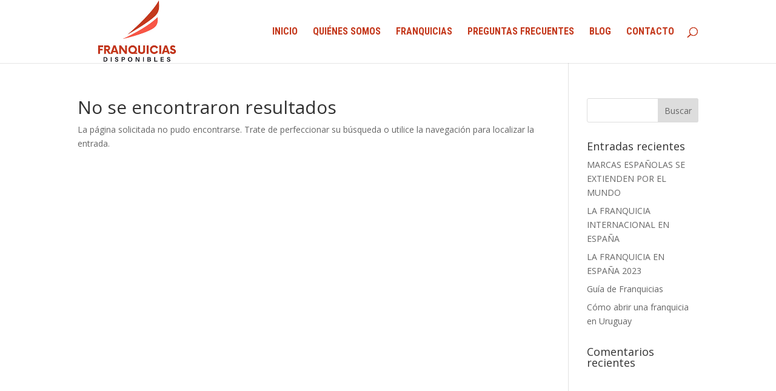

--- FILE ---
content_type: text/css
request_url: https://franquiciasdisponibles.com.uy/inicio/wp-content/et-cache/745/et-core-unified-cpt-deferred-745.min.css?ver=1735568784
body_size: 798
content:
.et_pb_section_0_tb_footer.et_pb_section{padding-top:20px;padding-bottom:14px;background-color:#0a0a0a!important}.et_pb_social_media_follow .et_pb_social_media_follow_network_0_tb_footer.et_pb_social_icon .icon:before{color:#FFFFFF}.et_pb_section_1_tb_footer.et_pb_section{padding-top:16px;padding-bottom:12px;background-color:#1c1c1c!important}.et_pb_row_1_tb_footer.et_pb_row{padding-top:17px!important;padding-bottom:12px!important;padding-top:17px;padding-bottom:12px}.et_pb_text_4_tb_footer.et_pb_text{color:#878787!important}.et_pb_social_media_follow_network_0_tb_footer a.icon{background-color:#000000!important}.et_pb_social_media_follow_network_1_tb_footer a.icon{background-color:#ea2c59!important}.et_pb_social_media_follow_network_2_tb_footer a.icon{background-color:#007bb6!important}